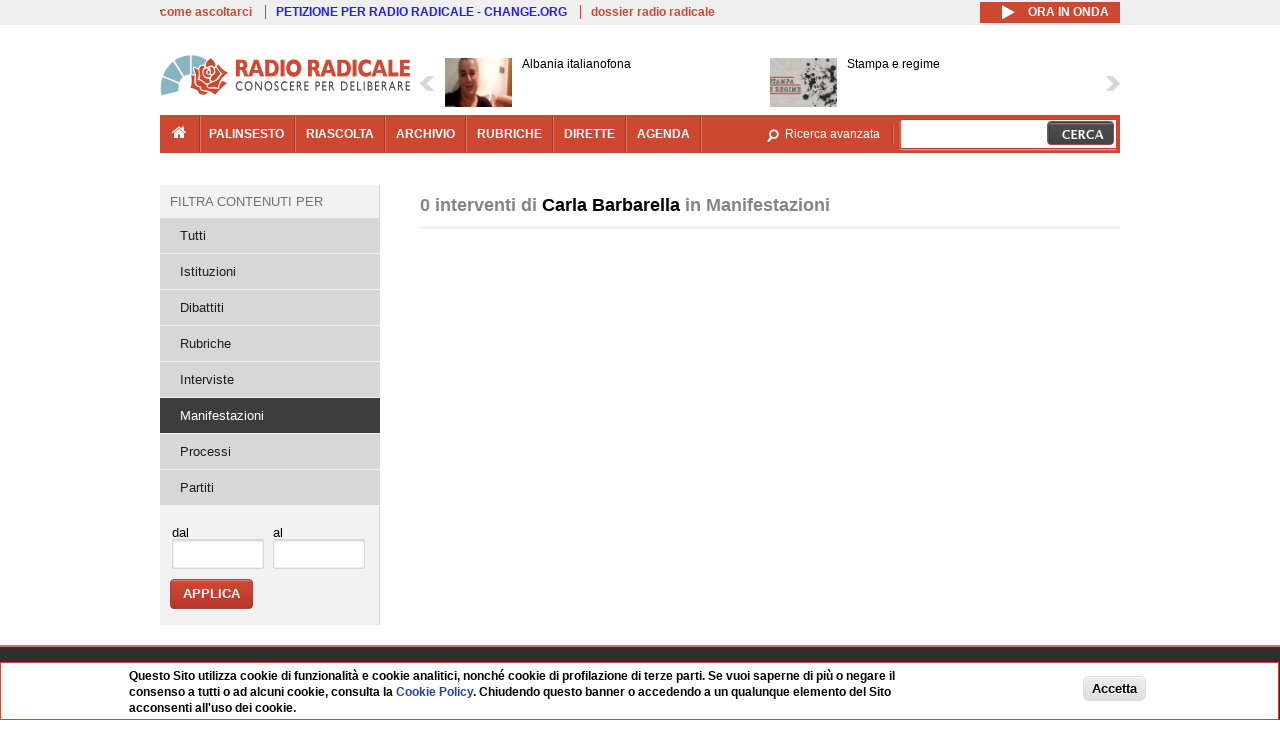

--- FILE ---
content_type: text/html; charset=utf-8
request_url: https://www.radioradicale.it/soggetti/3765/carla-barbarella?field_registrazione_raggruppamenti_radio=5
body_size: 15945
content:
<!DOCTYPE html>
  <html class="no-js" lang="it" dir="ltr" prefix="content: http://purl.org/rss/1.0/modules/content/ dc: http://purl.org/dc/terms/ foaf: http://xmlns.com/foaf/0.1/ rdfs: http://www.w3.org/2000/01/rdf-schema# sioc: http://rdfs.org/sioc/ns# sioct: http://rdfs.org/sioc/types# skos: http://www.w3.org/2004/02/skos/core# xsd: http://www.w3.org/2001/XMLSchema#">
<head>
  <title>Interventi di Carla Barbarella in Manifestazioni | Radio Radicale</title>
  <meta charset="utf-8" />
<link rel="shortcut icon" href="https://www.radioradicale.it/sites/www.radioradicale.it/files/favicon_0.ico" type="image/vnd.microsoft.icon" />
<link rel="profile" href="http://www.w3.org/1999/xhtml/vocab" />
<meta name="description" content="Radio Radicale è un&#039;emittente storica che trasmette e pubblica online ogni giorno il Parlamento e i principali eventi di attualità politica e istituzionale" />
<meta name="keywords" content="radio radicale, parlamento, politica, processi, istituzioni" />
<link rel="image_src" href="https://www.radioradicale.it/sites/all/themes/radioradicale_2014/images/default-audio-544.png" />
<link rel="canonical" href="https://www.radioradicale.it/soggetti/3765/carla-barbarella" />
<link rel="shortlink" href="https://www.radioradicale.it/soggetti/3765/carla-barbarella?field_registrazione_raggruppamenti_radio=5" />
<meta property="fb:app_id" content="1473848402899654" />
<meta property="og:site_name" content="Radio Radicale" />
<meta property="og:type" content="article" />
<meta property="og:url" content="https://www.radioradicale.it/soggetti/3765/carla-barbarella" />
<meta property="og:title" content="Interventi di Carla Barbarella in Manifestazioni" />
<meta property="og:description" content="Radio Radicale è un&#039;emittente storica che trasmette e pubblica online ogni giorno il Parlamento e i principali eventi di attualità politica e istituzionale" />
<meta property="og:image" content="https://www.radioradicale.it/sites/all/themes/radioradicale_2014/images/default-audio-544.png" />
<meta name="twitter:site" content="@radioradicale" />
<meta name="twitter:image" content="https://www.radioradicale.it/sites/all/themes/radioradicale_2014/images/default-audio-544.png" />
<meta name="dcterms.title" content="Interventi di Carla Barbarella in Manifestazioni" />
<meta name="dcterms.type" content="Text" />
<meta name="dcterms.format" content="text/html" />
<meta name="dcterms.language" content="it" />
  <link type="text/css" rel="stylesheet" href="https://www.radioradicale.it/sites/www.radioradicale.it/files/css/css_ygHU00cuv20ccA59rQ6THPz9UgQTHSV-efJp--9ewRs.css" media="all" />
<link type="text/css" rel="stylesheet" href="https://www.radioradicale.it/sites/www.radioradicale.it/files/css/css_DbzHelQupp1fNKhFZQvlU49hE5kNtfu_4qa75NP9Tl8.css" media="all" />
<link type="text/css" rel="stylesheet" href="//cdn.jsdelivr.net/qtip2/2.2.0/jquery.qtip.min.css" media="all" />
<link type="text/css" rel="stylesheet" href="https://www.radioradicale.it/sites/www.radioradicale.it/files/css/css_3yt-b0M1HNJsvKsXwYjh5TEtX2lJGAvJvtmVAfORYZs.css" media="all" />
<link type="text/css" rel="stylesheet" href="https://www.radioradicale.it/sites/all/modules/custom/barra_rossa/css/barra_rossa.css?t05fkf" media="all" />
<link type="text/css" rel="stylesheet" href="https://www.radioradicale.it/sites/www.radioradicale.it/files/css/css_YrDhRAT5inZhcTZDSUu7sdxSi_jxKFGpuWl-liKK_w4.css" media="all" />
<link type="text/css" rel="stylesheet" href="https://www.radioradicale.it/sites/www.radioradicale.it/files/css/css_EtIHDO0mkLl75AHbOi_xEe-NDwdD3XGYjJO3nS7ovak.css" media="all" />
<link type="text/css" rel="stylesheet" href="https://www.radioradicale.it/sites/www.radioradicale.it/files/css/css_nlLmd9-rOMpQUXZeL0DlJWgitFLNJAscV2dW4ZyzbiA.css" media="all" />
<link type="text/css" rel="stylesheet" href="//maxcdn.bootstrapcdn.com/font-awesome/4.4.0/css/font-awesome.min.css" media="all" />
  <script src="https://www.radioradicale.it/sites/all/libraries/modernizr/modernizr.min.js?t05fkf"></script>
<script src="//ajax.googleapis.com/ajax/libs/jquery/2.2.4/jquery.min.js"></script>
<script>window.jQuery || document.write("<script src='/sites/all/modules/contrib/jquery_update/replace/jquery/2.2/jquery.min.js'>\x3C/script>")</script>
<script src="https://www.radioradicale.it/sites/www.radioradicale.it/files/js/js_9sGTPBGcOGZjLiSLGrYEnuUf8VdvLmL_DEZNNNbnHXk.js"></script>
<script src="//ajax.googleapis.com/ajax/libs/jqueryui/1.10.2/jquery-ui.min.js"></script>
<script>window.jQuery.ui || document.write("<script src='/sites/all/modules/contrib/jquery_update/replace/ui/ui/minified/jquery-ui.min.js'>\x3C/script>")</script>
<script src="https://www.radioradicale.it/sites/www.radioradicale.it/files/js/js_sVYwbxur21l_Y9SQJt-i5V1gAYz5xHb5kgf3Z-ZBlxg.js"></script>
<script src="https://www.radioradicale.it/sites/www.radioradicale.it/files/js/js_gHk2gWJ_Qw_jU2qRiUmSl7d8oly1Cx7lQFrqcp3RXcI.js"></script>
<script src="https://www.radioradicale.it/sites/www.radioradicale.it/files/js/js_3W-0Z_ZhpQNSPDdIFbHxpgTpcFQUiPcgjtcDClycfDw.js"></script>
<script src="//cdn.jsdelivr.net/qtip2/2.2.0/jquery.qtip.min.js"></script>
<script src="https://www.radioradicale.it/sites/www.radioradicale.it/files/js/js_8H5aTomaUI1hLlhOzzYb3u_FFuIekatblMoZTKFi1xc.js"></script>
<script src="https://www.radioradicale.it/sites/all/modules/custom/barra_rossa/js/barra_rossa.js?t05fkf"></script>
<script src="https://www.radioradicale.it/sites/www.radioradicale.it/files/js/js_E1Mq1QpZSEgkqLPy183JbfCPaSl-ahgndWT5biALT6k.js"></script>
<script src="https://www.googletagmanager.com/gtag/js?id=G-WR1BT67YHY"></script>
<script>window.dataLayer = window.dataLayer || [];function gtag(){dataLayer.push(arguments)};gtag("js", new Date());gtag("set", "developer_id.dMDhkMT", true);gtag("config", "G-WR1BT67YHY", {"groups":"default","anonymize_ip":true,"link_attribution":true,"allow_ad_personalization_signals":false});</script>
<script src="https://www.radioradicale.it/sites/www.radioradicale.it/files/js/js_H1MyoUHLBDhL72wPUc6hEYWpvFcwfLX60LYrZFv9ETk.js"></script>
<script src="https://www.radioradicale.it/sites/www.radioradicale.it/files/js/js_COJ4tL4A5ENB8QFL2MCoxaWpgMQgDOh8knjGIKIdmOI.js"></script>
<script>jQuery.extend(Drupal.settings, {"basePath":"\/","pathPrefix":"","setHasJsCookie":0,"instances":"{\u0022default\u0022:{\u0022content\u0022:{\u0022text\u0022:\u0022\u0022},\u0022style\u0022:{\u0022tip\u0022:false,\u0022classes\u0022:\u0022\u0022},\u0022position\u0022:{\u0022at\u0022:\u0022bottom right\u0022,\u0022adjust\u0022:{\u0022method\u0022:\u0022\u0022},\u0022my\u0022:\u0022top left\u0022,\u0022viewport\u0022:false},\u0022show\u0022:{\u0022event\u0022:\u0022mouseenter \u0022},\u0022hide\u0022:{\u0022event\u0022:\u0022mouseleave \u0022}},\u0022inizia_tempo_share\u0022:{\u0022content\u0022:{\u0022text\u0022:\u0022\u0022},\u0022style\u0022:{\u0022tip\u0022:false,\u0022classes\u0022:\u0022qtip-dark qtip-shadow\u0022},\u0022position\u0022:{\u0022at\u0022:\u0022bottom right\u0022,\u0022adjust\u0022:{\u0022method\u0022:\u0022\u0022},\u0022my\u0022:\u0022top left\u0022,\u0022viewport\u0022:false},\u0022show\u0022:{\u0022event\u0022:\u0022mouseenter \u0022},\u0022hide\u0022:{\u0022event\u0022:\u0022mouseleave \u0022}}}","qtipDebug":"{\u0022leaveElement\u0022:1}","better_exposed_filters":{"datepicker":false,"slider":false,"settings":[],"autosubmit":false,"views":{"interventi_per_soggetto":{"displays":{"solr_list":{"filters":{"field_registrazione_raggruppamenti_radio":{"required":false},"field_data_1":{"required":false},"field_data_2":{"required":false}}}}},"news_contenuti_aggiunti":{"displays":{"inizio":{"filters":[]}}},"news_e_interviste":{"displays":{"rullo":{"filters":[]}}},"chi_siamo":{"displays":{"block":{"filters":[]}}}}},"jquery":{"ui":{"datepicker":{"isRTL":false,"firstDay":"1"}}},"datePopup":{"date_views_exposed_filter-126400fe46ad2eb370a7789ef4bb7658-datepicker-popup-0":{"func":"datepicker","settings":{"maxDate":0,"changeMonth":true,"changeYear":true,"autoPopUp":"focus","closeAtTop":false,"speed":"immediate","firstDay":1,"dateFormat":"dd\/mm\/yy","yearRange":"-86:+1","fromTo":false,"defaultDate":"0y"}},"date_views_exposed_filter-ba49a0501effcb22f489635222e20924-datepicker-popup-0":{"func":"datepicker","settings":{"maxDate":0,"changeMonth":true,"changeYear":true,"autoPopUp":"focus","closeAtTop":false,"speed":"immediate","firstDay":1,"dateFormat":"dd\/mm\/yy","yearRange":"-86:+1","fromTo":false,"defaultDate":"0y"}},"date_views_exposed_filter-126400fe46ad2eb370a7789ef4bb7658-datepicker-popup-1":{"func":"datepicker","settings":{"maxDate":0,"changeMonth":true,"changeYear":true,"autoPopUp":"focus","closeAtTop":false,"speed":"immediate","firstDay":1,"dateFormat":"dd\/mm\/yy","yearRange":"-86:+1","fromTo":false,"defaultDate":"0y"}},"date_views_exposed_filter-ba49a0501effcb22f489635222e20924-datepicker-popup-1":{"func":"datepicker","settings":{"maxDate":0,"changeMonth":true,"changeYear":true,"autoPopUp":"focus","closeAtTop":false,"speed":"immediate","firstDay":1,"dateFormat":"dd\/mm\/yy","yearRange":"-86:+1","fromTo":false,"defaultDate":"0y"}},"date_views_exposed_filter-126400fe46ad2eb370a7789ef4bb7658-datepicker-popup-2":{"func":"datepicker","settings":{"maxDate":0,"changeMonth":true,"changeYear":true,"autoPopUp":"focus","closeAtTop":false,"speed":"immediate","firstDay":1,"dateFormat":"dd\/mm\/yy","yearRange":"-86:+1","fromTo":false,"defaultDate":"0y"}},"date_views_exposed_filter-ba49a0501effcb22f489635222e20924-datepicker-popup-2":{"func":"datepicker","settings":{"maxDate":0,"changeMonth":true,"changeYear":true,"autoPopUp":"focus","closeAtTop":false,"speed":"immediate","firstDay":1,"dateFormat":"dd\/mm\/yy","yearRange":"-86:+1","fromTo":false,"defaultDate":"0y"}}},"viewsSlideshow":{"news_e_interviste-rullo_1":{"methods":{"goToSlide":["viewsSlideshowPager","viewsSlideshowSlideCounter","viewsSlideshowCycle"],"nextSlide":["viewsSlideshowPager","viewsSlideshowSlideCounter","viewsSlideshowCycle"],"pause":["viewsSlideshowControls","viewsSlideshowCycle"],"play":["viewsSlideshowControls","viewsSlideshowCycle"],"previousSlide":["viewsSlideshowPager","viewsSlideshowSlideCounter","viewsSlideshowCycle"],"transitionBegin":["viewsSlideshowPager","viewsSlideshowSlideCounter"],"transitionEnd":[]},"paused":0}},"viewsSlideshowControls":{"news_e_interviste-rullo_1":{"top":{"type":"vsccControls"}}},"viewsSlideshowCycle":{"#views_slideshow_cycle_main_news_e_interviste-rullo_1":{"num_divs":29,"id_prefix":"#views_slideshow_cycle_main_","div_prefix":"#views_slideshow_cycle_div_","vss_id":"news_e_interviste-rullo_1","effect":"scrollHorz","transition_advanced":1,"timeout":7000,"speed":850,"delay":4000,"sync":1,"random":0,"pause":1,"pause_on_click":0,"play_on_hover":0,"action_advanced":1,"start_paused":0,"remember_slide":0,"remember_slide_days":1,"pause_in_middle":0,"pause_when_hidden":0,"pause_when_hidden_type":"full","amount_allowed_visible":"","nowrap":0,"pause_after_slideshow":0,"fixed_height":1,"items_per_slide":2,"wait_for_image_load":1,"wait_for_image_load_timeout":3000,"cleartype":0,"cleartypenobg":0,"advanced_options":"{}","advanced_options_choices":0,"advanced_options_entry":""}},"urlIsAjaxTrusted":{"\/soggetti\/3765\/carla-barbarella":true},"eu_cookie_compliance":{"cookie_policy_version":"1.0.0","popup_enabled":1,"popup_agreed_enabled":0,"popup_hide_agreed":0,"popup_clicking_confirmation":0,"popup_scrolling_confirmation":0,"popup_html_info":"\u003Cdiv class=\u0022eu-cookie-compliance-banner eu-cookie-compliance-banner-info eu-cookie-compliance-banner--default\u0022\u003E\n  \u003Cdiv class=\u0022popup-content info\u0022\u003E\n        \u003Cdiv id=\u0022popup-text\u0022\u003E\n      \u003Cp\u003EQuesto Sito utilizza cookie di funzionalit\u00e0 e cookie analitici, nonch\u00e9 cookie di profilazione di terze parti. Se vuoi saperne di pi\u00f9 o negare il consenso a tutti o ad alcuni cookie, consulta la\u00a0\u003Ca class=\u0022cookie-link\u0022 href=\u0022\/pagine\/cookie-policy\u0022\u003ECookie Policy\u003C\/a\u003E. Chiudendo questo banner o accedendo a un qualunque elemento del Sito acconsenti all\u0027uso dei cookie.\u003C\/p\u003E              \u003Cbutton type=\u0022button\u0022 class=\u0022find-more-button eu-cookie-compliance-more-button\u0022\u003EInformazioni\u003C\/button\u003E\n          \u003C\/div\u003E\n    \n    \u003Cdiv id=\u0022popup-buttons\u0022 class=\u0022\u0022\u003E\n            \u003Cbutton type=\u0022button\u0022 class=\u0022agree-button eu-cookie-compliance-default-button\u0022\u003EAccetta\u003C\/button\u003E\n          \u003C\/div\u003E\n  \u003C\/div\u003E\n\u003C\/div\u003E","use_mobile_message":false,"mobile_popup_html_info":"\u003Cdiv class=\u0022eu-cookie-compliance-banner eu-cookie-compliance-banner-info eu-cookie-compliance-banner--default\u0022\u003E\n  \u003Cdiv class=\u0022popup-content info\u0022\u003E\n        \u003Cdiv id=\u0022popup-text\u0022\u003E\n                    \u003Cbutton type=\u0022button\u0022 class=\u0022find-more-button eu-cookie-compliance-more-button\u0022\u003EInformazioni\u003C\/button\u003E\n          \u003C\/div\u003E\n    \n    \u003Cdiv id=\u0022popup-buttons\u0022 class=\u0022\u0022\u003E\n            \u003Cbutton type=\u0022button\u0022 class=\u0022agree-button eu-cookie-compliance-default-button\u0022\u003EAccetta\u003C\/button\u003E\n          \u003C\/div\u003E\n  \u003C\/div\u003E\n\u003C\/div\u003E\n","mobile_breakpoint":"768","popup_html_agreed":"\u003Cdiv\u003E\n  \u003Cdiv class=\u0022popup-content agreed\u0022\u003E\n    \u003Cdiv id=\u0022popup-text\u0022\u003E\n      \u003Cp\u003EGrazie!\u003C\/p\u003E    \u003C\/div\u003E\n    \u003Cdiv id=\u0022popup-buttons\u0022\u003E\n      \u003Cbutton type=\u0022button\u0022 class=\u0022hide-popup-button eu-cookie-compliance-hide-button\u0022\u003ENascondi\u003C\/button\u003E\n              \u003Cbutton type=\u0022button\u0022 class=\u0022find-more-button eu-cookie-compliance-more-button-thank-you\u0022 \u003EInformati\u003C\/button\u003E\n          \u003C\/div\u003E\n  \u003C\/div\u003E\n\u003C\/div\u003E","popup_use_bare_css":false,"popup_height":"auto","popup_width":"99%","popup_delay":1000,"popup_link":"\/pagine\/cookie-policy","popup_link_new_window":0,"popup_position":null,"fixed_top_position":false,"popup_language":"it","store_consent":false,"better_support_for_screen_readers":0,"reload_page":0,"domain":"","domain_all_sites":null,"popup_eu_only_js":0,"cookie_lifetime":"100","cookie_session":false,"disagree_do_not_show_popup":0,"method":"default","allowed_cookies":"","withdraw_markup":"\u003Cbutton type=\u0022button\u0022 class=\u0022eu-cookie-withdraw-tab\u0022\u003EPrivacy settings\u003C\/button\u003E\n\u003Cdiv class=\u0022eu-cookie-withdraw-banner\u0022\u003E\n  \u003Cdiv class=\u0022popup-content info\u0022\u003E\n    \u003Cdiv id=\u0022popup-text\u0022\u003E\n      \u003Ch2\u003EWe use cookies on this site to enhance your user experience\u003C\/h2\u003E\u003Cp\u003EYou have given your consent for us to set cookies.\u003C\/p\u003E    \u003C\/div\u003E\n    \u003Cdiv id=\u0022popup-buttons\u0022\u003E\n      \u003Cbutton type=\u0022button\u0022 class=\u0022eu-cookie-withdraw-button\u0022\u003EWithdraw consent\u003C\/button\u003E\n    \u003C\/div\u003E\n  \u003C\/div\u003E\n\u003C\/div\u003E\n","withdraw_enabled":false,"withdraw_button_on_info_popup":false,"cookie_categories":[],"cookie_categories_details":[],"enable_save_preferences_button":true,"cookie_name":"","cookie_value_disagreed":"0","cookie_value_agreed_show_thank_you":"1","cookie_value_agreed":"2","containing_element":"body","automatic_cookies_removal":true,"close_button_action":"close_banner"},"googleanalytics":{"account":["G-WR1BT67YHY"],"trackOutbound":1,"trackMailto":1,"trackDownload":1,"trackDownloadExtensions":"7z|aac|arc|arj|asf|asx|avi|bin|csv|doc(x|m)?|dot(x|m)?|exe|flv|gif|gz|gzip|hqx|jar|jpe?g|js|mp(2|3|4|e?g)|mov(ie)?|msi|msp|pdf|phps|png|ppt(x|m)?|pot(x|m)?|pps(x|m)?|ppam|sld(x|m)?|thmx|qtm?|ra(m|r)?|sea|sit|tar|tgz|torrent|txt|wav|wma|wmv|wpd|xls(x|m|b)?|xlt(x|m)|xlam|xml|z|zip"},"RR":{"fb_app_id":"1473848402899654"},"live_audio_url":"https:\/\/live.radioradicale.it\/live.mp3","RRplayer":{"div_id":"playersito"},"fp":{"key":"$853677451452964","analytics":"G-WR1BT67YHY"}});</script>
</head>
<body class="html not-front not-logged-in page-soggetti page-soggetti- page-soggetti-3765 page-soggetti-carla-barbarella pagina context-elenco section-soggetti">
  <a href="#main-content" class="element-invisible element-focusable">Salta al contenuto principale</a>
    <div class='l-leaderboard'>
      </div>
<div class='l-topbar'>
    <div class="l-region l-region--topbar">
    <div id="block-views-link-altri-siti-block" class="block block--views block--views-link-altri-siti-block block-first block-1">
  <div class="block__content">
                <div class="view view-link-altri-siti view-id-link_altri_siti view-display-id-block view-dom-id-a4474745f1090034a832c7ed95eacd2b">
        
  
  
      <div class="view-content">
      <div class="item-list"><ul>  <li>  
          <a href="https://www.radioradicale.it/pagine/come-ascoltarci">come ascoltarci</a>  </li>
  <li>  
          <a href="http://chng.it/5nJ6GQ8Rnd" target="_blank" class="link-blu">PETIZIONE PER RADIO RADICALE - CHANGE.ORG</a>  </li>
  <li>  
          <a href="https://www.radioradicale.it/pagine/storia">dossier radio radicale</a>  </li>
</ul></div>    </div>
  
  
  
  
  
  
</div>  </div>
</div>
<div id="block-rrblocks-bottone-player-audio-live" class="block block--rrblocks block--rrblocks-bottone-player-audio-live block-first block-1">
  <div class="block__content">
                <div class="playermp3"><div id="btn-live-player"></div></div><div id="player_control" class="btn-live"><i id="playmp3" class="fa fa-play fa-lg"></i> <i id="buffermp3" class="fa fa-spinner fa-pulse fa-lg"></i> <i id="pausemp3" class="fa fa-pause fa-lg"></i> <span>ora in onda</span></div>  </div>
</div>
  </div>
</div>
<div class="l-page has-one-sidebar has-sidebar-first">
  <header class="l-header" role="banner">
    <div class="l-branding">
              <a href="/" title="Home" rel="home" class="site-logo"><img src="https://www.radioradicale.it/sites/www.radioradicale.it/files/testata-radio-radicale-500-tiny.png" alt="Home" typeof="foaf:Image" /></a>
      
      
          </div>
      <div class="l-region l-region--navigation">
    <div id="block-views-news-e-interviste-rullo" class="block block--views block--views-news-e-interviste-rullo block-first block-1 block-last">
  <div class="block__content">
                <script src="https://www.radioradicale.it/sites/all/modules/contrib/vscc/js/vscc.js?t05fkf"></script>
<style>
  .vscc-disabled {display: none;}
  .banner {float:right !important;margin-right:0 !important;}
  #block-views-news-e-interviste-rullo .vscc-controls img {height:auto;}
  .view-news-e-interviste {position:relative;padding:0 25px 0 25px;}
  .view-news-e-interviste .vscc_controls_next {position:absolute;top:18px;right:0;}
  #block-views-news-e-interviste-rullo .vscc_controls_next img {margin-right:0;}
  .view-news-e-interviste .vscc_controls_previous {position:absolute;top:18px;left:0;}
  #block-views-news-e-interviste-rullo .views-slideshow-cycle-main-frame-row-item {width:320px;}
  #block-views-news-e-interviste-rullo .views-slideshow-cycle-main-frame-row-item.views-row-even {margin-right:0}
  #block-views-news-e-interviste-rullo .views-slideshow-cycle-main-frame-row-item.views-row-0 {margin-right:0;width:325px}
  #block-views-news-e-interviste-rullo .field--name-field-img-sommario img {margin-right:0;}
</style>

<div class="view view-news-e-interviste view-id-news_e_interviste view-display-id-rullo view-dom-id-52a3ee1497310da03b9bd03e0afb3c1f">
        
  
  
      <div class="view-content">
      
  <div class="skin-default">
          <div class="views-slideshow-controls-top clearfix">
        
<div id="vscc_controls_news_e_interviste-rullo_1" class="vscc-controls vscc_controls">
      <span id="vscc_controls_previous_news_e_interviste-rullo_1" class="vscc_controls_previous"><a href="#!slide"><img typeof="foaf:Image" src="https://www.radioradicale.it/sites/all/themes/radioradicale_2014/images/news_arrows/sx.png" alt="previous" title="previous" /></a></span>  
  
      <span id="vscc_controls_next_news_e_interviste-rullo_1" class="vscc_controls_next"><a href="#!slide"><img typeof="foaf:Image" src="https://www.radioradicale.it/sites/all/themes/radioradicale_2014/images/news_arrows/dx.png" alt="next" title="next" /></a></span>  </div>
      </div>
    
    <div id="views_slideshow_cycle_main_news_e_interviste-rullo_1" class="views_slideshow_cycle_main views_slideshow_main"><div id="views_slideshow_cycle_teaser_section_news_e_interviste-rullo_1" class="views-slideshow-cycle-main-frame views_slideshow_cycle_teaser_section">
  <div id="views_slideshow_cycle_div_news_e_interviste-rullo_1_0" class="views-slideshow-cycle-main-frame-row views_slideshow_cycle_slide views_slideshow_slide views-row-1 views-row-first views-row-odd" >
  <div class="views-slideshow-cycle-main-frame-row-item views-row views-row-0 views-row-odd views-row-first">
  <a href="/scheda/779725/albania-italianofona" title="Albania italianofona">
  <img typeof="foaf:Image" src="https://www.radioradicale.it/photo140/0/1/7/4/4/01744051.jpg" width="140" height="105" alt="" /></a>
<a href="/scheda/779725/albania-italianofona" title="Albania italianofona">
	<div class="field field--name-field-titolo field--type-text-long field--label-hidden"><div class="field__items"><div class="field__item even">Albania italianofona</div></div></div></a>
</div>
<div class="views-slideshow-cycle-main-frame-row-item views-row views-row-1 views-row-even views-row-first">
  <a href="/scheda/779719/stampa-e-regime" title="Stampa e regime">
  <div class="field field--name-field-immagine-locale field--type-image field--label-hidden"><div class="field__items"><div class="field__item even"><img typeof="foaf:Image" src="https://www.radioradicale.it/sites/www.radioradicale.it/files/styles/rrfoto_140/public/immagini_locali/rubriche/2018/02/02/copertina-stampa-e-regime-new-locale_0.png?itok=TAmmJn-P" alt="" /></div></div></div></a>
<a href="/scheda/779719/stampa-e-regime" title="Stampa e regime">
	<div class="field field--name-field-titolo field--type-text-long field--label-hidden"><div class="field__items"><div class="field__item even">Stampa e regime</div></div></div></a>
</div>
</div>
<div id="views_slideshow_cycle_div_news_e_interviste-rullo_1_1" class="views-slideshow-cycle-main-frame-row views_slideshow_cycle_slide views_slideshow_slide views-row-2 views_slideshow_cycle_hidden views-row-even" >
  <div class="views-slideshow-cycle-main-frame-row-item views-row views-row-0 views-row-odd views-row-last">
  <a href="/scheda/779696/diario-di-iniziativa-radicale" title="Diario di iniziativa radicale">
  <div class="field field--name-field-immagine-locale field--type-image field--label-hidden"><div class="field__items"><div class="field__item even"><img typeof="foaf:Image" src="https://www.radioradicale.it/sites/www.radioradicale.it/files/styles/rrfoto_140/public/immagini_locali/rubriche/2019/01/23/copertina-diario-di-iniziativa-radicale-locale.jpg?itok=_HXzPvU2" alt="" /></div></div></div></a>
<a href="/scheda/779696/diario-di-iniziativa-radicale" title="Diario di iniziativa radicale">
	<div class="field field--name-field-titolo field--type-text-long field--label-hidden"><div class="field__items"><div class="field__item even">Diario di iniziativa radicale</div></div></div></a>
</div>
<div class="views-slideshow-cycle-main-frame-row-item views-row views-row-1 views-row-even views-row-last">
  <a href="/scheda/779695/spazio-transnazionale" title="Spazio Transnazionale">
  <div class="field field--name-field-immagine-locale field--type-image field--label-hidden"><div class="field__items"><div class="field__item even"><img typeof="foaf:Image" src="https://www.radioradicale.it/sites/www.radioradicale.it/files/styles/rrfoto_140/public/immagini_locali/rubriche/2024/09/05/copertina_spazio_transnazionale_nuova_locale.jpg?itok=Aj9sUp5U" alt="" /></div></div></div></a>
<a href="/scheda/779695/spazio-transnazionale" title="Spazio Transnazionale">
	<div class="field field--name-field-titolo field--type-text-long field--label-hidden"><div class="field__items"><div class="field__item even">Spazio Transnazionale</div></div></div></a>
</div>
</div>
<div id="views_slideshow_cycle_div_news_e_interviste-rullo_1_2" class="views-slideshow-cycle-main-frame-row views_slideshow_cycle_slide views_slideshow_slide views-row-3 views_slideshow_cycle_hidden views-row-odd" >
  <div class="views-slideshow-cycle-main-frame-row-item views-row views-row-0 views-row-odd">
  <a href="/scheda/779626/rassegna-di-geopolitica-trump-e-la-groenlandia-le-reazioni-politiche-in-europa" title="Rassegna di Geopolitica. Trump e  la Groenlandia - le reazioni  politiche in Europa">
  <div class="field field--name-field-immagine-locale field--type-image field--label-hidden"><div class="field__items"><div class="field__item even"><img typeof="foaf:Image" src="https://www.radioradicale.it/sites/www.radioradicale.it/files/styles/rrfoto_140/public/immagini_locali/rubriche/2015/02/20/rassegna_di_geopolitica_img.png?itok=DCfwff2r" alt="" /></div></div></div></a>
<a href="/scheda/779626/rassegna-di-geopolitica-trump-e-la-groenlandia-le-reazioni-politiche-in-europa" title="Rassegna di Geopolitica. Trump e  la Groenlandia - le reazioni  politiche in Europa">
	<div class="field field--name-field-titolo field--type-text-long field--label-hidden"><div class="field__items"><div class="field__item even">Rassegna di Geopolitica. Trump e  la Groenlandia - le reazioni  politiche in Europa</div></div></div></a>
</div>
<div class="views-slideshow-cycle-main-frame-row-item views-row views-row-1 views-row-even">
  <a href="/scheda/779720/rassegna-stampa-estera" title="Rassegna stampa estera">
  <div class="field field--name-field-immagine-locale field--type-image field--label-hidden"><div class="field__items"><div class="field__item even"><img typeof="foaf:Image" src="https://www.radioradicale.it/sites/www.radioradicale.it/files/styles/rrfoto_140/public/immagini_locali/rubriche/2019/01/23/copertina-rassegna-stampa-estera-locale.jpg?itok=Wc1luJlN" alt="" /></div></div></div></a>
<a href="/scheda/779720/rassegna-stampa-estera" title="Rassegna stampa estera">
	<div class="field field--name-field-titolo field--type-text-long field--label-hidden"><div class="field__items"><div class="field__item even">Rassegna stampa estera</div></div></div></a>
</div>
</div>
<div id="views_slideshow_cycle_div_news_e_interviste-rullo_1_3" class="views-slideshow-cycle-main-frame-row views_slideshow_cycle_slide views_slideshow_slide views-row-4 views_slideshow_cycle_hidden views-row-even" >
  <div class="views-slideshow-cycle-main-frame-row-item views-row views-row-0 views-row-odd">
  <a href="/scheda/779648/fuor-di-pagina-la-rassegna-stampa-di-certi-diritti" title="Fuor di pagina - la rassegna stampa di Certi Diritti">
  <div class="field field--name-field-immagine-locale field--type-image field--label-hidden"><div class="field__items"><div class="field__item even"><img typeof="foaf:Image" src="https://www.radioradicale.it/sites/www.radioradicale.it/files/styles/rrfoto_140/public/immagini_locali/rubriche/2019/02/13/copertina-fuor-di-pagina-locale.jpg?itok=sHb7IsHb" alt="" /></div></div></div></a>
<a href="/scheda/779648/fuor-di-pagina-la-rassegna-stampa-di-certi-diritti" title="Fuor di pagina - la rassegna stampa di Certi Diritti">
	<div class="field field--name-field-titolo field--type-text-long field--label-hidden"><div class="field__items"><div class="field__item even">Fuor di pagina - la rassegna stampa di Certi Diritti</div></div></div></a>
</div>
<div class="views-slideshow-cycle-main-frame-row-item views-row views-row-1 views-row-even">
  <a href="/scheda/779619/focus-europa-parlamento-europeo-la-plenaria-del-parlamento-europeo-e-il-prossimo" title="Focus Europa - Parlamento europeo - La plenaria del Parlamento europeo e il prossimo Consiglio europeo su tensioni geopolitiche e rapporti con gli Usa di Trump">
  <div class="field field--name-field-immagine-locale field--type-image field--label-hidden"><div class="field__items"><div class="field__item even"><img typeof="foaf:Image" src="https://www.radioradicale.it/sites/www.radioradicale.it/files/styles/rrfoto_140/public/immagini_locali/rubriche/2018/04/24/copertina_focus_europa_small_new.png?itok=0NIC1BZy" alt="" /></div></div></div></a>
<a href="/scheda/779619/focus-europa-parlamento-europeo-la-plenaria-del-parlamento-europeo-e-il-prossimo" title="Focus Europa - Parlamento europeo - La plenaria del Parlamento europeo e il prossimo Consiglio europeo su tensioni geopolitiche e rapporti con gli Usa di Trump">
	<div class="field field--name-field-titolo field--type-text-long field--label-hidden"><div class="field__items"><div class="field__item even">Focus Europa - Parlamento europeo - La plenaria del Parlamento europeo e il prossimo Consiglio europeo su tensioni geopolitiche e rapporti con gli Usa di Trump</div></div></div></a>
</div>
</div>
<div id="views_slideshow_cycle_div_news_e_interviste-rullo_1_4" class="views-slideshow-cycle-main-frame-row views_slideshow_cycle_slide views_slideshow_slide views-row-5 views_slideshow_cycle_hidden views-row-odd" >
  <div class="views-slideshow-cycle-main-frame-row-item views-row views-row-0 views-row-odd">
  <a href="/scheda/779618/neureka-il-fattore-trump-su-nato-e-vertice-di-davos" title="Neureka - Il Fattore Trump su Nato e vertice di Davos">
  <div class="field field--name-field-immagine-locale field--type-image field--label-hidden"><div class="field__items"><div class="field__item even"><img typeof="foaf:Image" src="https://www.radioradicale.it/sites/www.radioradicale.it/files/styles/rrfoto_140/public/immagini_locali/rubriche/2018/04/24/copertina_neureka_small_new.png?itok=Di4pnD7p" alt="" /></div></div></div></a>
<a href="/scheda/779618/neureka-il-fattore-trump-su-nato-e-vertice-di-davos" title="Neureka - Il Fattore Trump su Nato e vertice di Davos">
	<div class="field field--name-field-titolo field--type-text-long field--label-hidden"><div class="field__items"><div class="field__item even">Neureka - Il Fattore Trump su Nato e vertice di Davos</div></div></div></a>
</div>
<div class="views-slideshow-cycle-main-frame-row-item views-row views-row-1 views-row-even">
  <a href="/scheda/779606/partito-radicale-trasmissione-autogestita" title="Partito Radicale: trasmissione autogestita">
  <div class="field field--name-field-immagine-locale field--type-image field--label-hidden"><div class="field__items"><div class="field__item even"><img typeof="foaf:Image" src="https://www.radioradicale.it/sites/www.radioradicale.it/files/styles/rrfoto_140/public/immagini_locali/rubriche/2019/03/05/copertina-partito-radicale-trasmissione-autogestita-locale.jpg?itok=dzZknFVO" alt="" /></div></div></div></a>
<a href="/scheda/779606/partito-radicale-trasmissione-autogestita" title="Partito Radicale: trasmissione autogestita">
	<div class="field field--name-field-titolo field--type-text-long field--label-hidden"><div class="field__items"><div class="field__item even">Partito Radicale: trasmissione autogestita</div></div></div></a>
</div>
</div>
<div id="views_slideshow_cycle_div_news_e_interviste-rullo_1_5" class="views-slideshow-cycle-main-frame-row views_slideshow_cycle_slide views_slideshow_slide views-row-6 views_slideshow_cycle_hidden views-row-even" >
  <div class="views-slideshow-cycle-main-frame-row-item views-row views-row-0 views-row-odd">
  <a href="/scheda/779678/radio-carcere" title="Radio carcere">
  <div class="field field--name-field-immagine-locale field--type-image field--label-hidden"><div class="field__items"><div class="field__item even"><img typeof="foaf:Image" src="https://www.radioradicale.it/sites/www.radioradicale.it/files/styles/rrfoto_140/public/immagini_locali/rubriche/2018/02/02/copertina-radiocarcere-new-locale.png?itok=IBohLCXK" alt="" /></div></div></div></a>
<a href="/scheda/779678/radio-carcere" title="Radio carcere">
	<div class="field field--name-field-titolo field--type-text-long field--label-hidden"><div class="field__items"><div class="field__item even">Radio carcere</div></div></div></a>
</div>
<div class="views-slideshow-cycle-main-frame-row-item views-row views-row-1 views-row-even">
  <a href="/scheda/779645/focus-europa-commissione-europea-il-mercosur-le-parole-di-von-der-leyen-da-davos" title="Focus Europa - Commissione europea - Il Mercosur, le parole di Von der Leyen da Davos">
  <div class="field field--name-field-immagine-locale field--type-image field--label-hidden"><div class="field__items"><div class="field__item even"><img typeof="foaf:Image" src="https://www.radioradicale.it/sites/www.radioradicale.it/files/styles/rrfoto_140/public/immagini_locali/rubriche/2018/04/24/copertina_focus_europa_small_new.png?itok=0NIC1BZy" alt="" /></div></div></div></a>
<a href="/scheda/779645/focus-europa-commissione-europea-il-mercosur-le-parole-di-von-der-leyen-da-davos" title="Focus Europa - Commissione europea - Il Mercosur, le parole di Von der Leyen da Davos">
	<div class="field field--name-field-titolo field--type-text-long field--label-hidden"><div class="field__items"><div class="field__item even">Focus Europa - Commissione europea - Il Mercosur, le parole di Von der Leyen da Davos</div></div></div></a>
</div>
</div>
<div id="views_slideshow_cycle_div_news_e_interviste-rullo_1_6" class="views-slideshow-cycle-main-frame-row views_slideshow_cycle_slide views_slideshow_slide views-row-7 views_slideshow_cycle_hidden views-row-odd" >
  <div class="views-slideshow-cycle-main-frame-row-item views-row views-row-0 views-row-odd">
  <a href="/scheda/779671/la-direttiva-97023-sulla-trasparenza-retributiva-intervista-a-maria-ida-germontani" title="La Direttiva 970/23 sulla trasparenza retributiva: intervista a Maria Ida Germontani">
  <img typeof="foaf:Image" src="https://www.radioradicale.it/photo140/0/1/7/4/3/01743863.jpg" width="140" height="105" alt="" /></a>
<a href="/scheda/779671/la-direttiva-97023-sulla-trasparenza-retributiva-intervista-a-maria-ida-germontani" title="La Direttiva 970/23 sulla trasparenza retributiva: intervista a Maria Ida Germontani">
	<div class="field field--name-field-titolo field--type-text-long field--label-hidden"><div class="field__items"><div class="field__item even">La Direttiva 970/23 sulla trasparenza retributiva: intervista a Maria Ida Germontani</div></div></div></a>
</div>
<div class="views-slideshow-cycle-main-frame-row-item views-row views-row-1 views-row-even">
  <a href="/scheda/779581/per-fumare-insieme-una-sigaretta-al-sapore-di-liberta" title="Per fumare insieme una sigaretta al sapore di libertà">
  <img typeof="foaf:Image" src="https://www.radioradicale.it/photo140/0/1/7/4/3/01743924.jpg" width="140" height="105" alt="" /></a>
<a href="/scheda/779581/per-fumare-insieme-una-sigaretta-al-sapore-di-liberta" title="Per fumare insieme una sigaretta al sapore di libertà">
	<div class="field field--name-field-titolo field--type-text-long field--label-hidden"><div class="field__items"><div class="field__item even">Per fumare insieme una sigaretta al sapore di libertà</div></div></div></a>
</div>
</div>
<div id="views_slideshow_cycle_div_news_e_interviste-rullo_1_7" class="views-slideshow-cycle-main-frame-row views_slideshow_cycle_slide views_slideshow_slide views-row-8 views_slideshow_cycle_hidden views-row-even" >
  <div class="views-slideshow-cycle-main-frame-row-item views-row views-row-0 views-row-odd">
  <a href="/scheda/779724/il-ministro-antonio-tajani-intervistato-da-tommasi-cerno-in-occasione-della-15esima" title="Il Ministro Antonio Tajani intervistato da Tommasi Cerno in occasione della 15esima festa dei lettori del Giornale">
  <img typeof="foaf:Image" src="https://www.radioradicale.it/photo140/0/1/7/4/4/01744040.jpg" width="140" height="105" alt="" /></a>
<a href="/scheda/779724/il-ministro-antonio-tajani-intervistato-da-tommasi-cerno-in-occasione-della-15esima" title="Il Ministro Antonio Tajani intervistato da Tommasi Cerno in occasione della 15esima festa dei lettori del Giornale">
	<div class="field field--name-field-titolo field--type-text-long field--label-hidden"><div class="field__items"><div class="field__item even">Il Ministro Antonio Tajani intervistato da Tommasi Cerno in occasione della 15esima festa dei lettori del Giornale</div></div></div></a>
</div>
<div class="views-slideshow-cycle-main-frame-row-item views-row views-row-1 views-row-even">
  <a href="/scheda/779272/referendum-per-la-riforma-della-giustizia-conoscere-per-decidere" title="Referendum per la riforma della giustizia &quot;Conoscere per decidere&quot;">
  <img typeof="foaf:Image" src="https://www.radioradicale.it/photo140/0/1/7/4/3/01743954.jpg" width="140" height="105" alt="" /></a>
<a href="/scheda/779272/referendum-per-la-riforma-della-giustizia-conoscere-per-decidere" title="Referendum per la riforma della giustizia &quot;Conoscere per decidere&quot;">
	<div class="field field--name-field-titolo field--type-text-long field--label-hidden"><div class="field__items"><div class="field__item even">Referendum per la riforma della giustizia &quot;Conoscere per decidere&quot;</div></div></div></a>
</div>
</div>
<div id="views_slideshow_cycle_div_news_e_interviste-rullo_1_8" class="views-slideshow-cycle-main-frame-row views_slideshow_cycle_slide views_slideshow_slide views-row-9 views_slideshow_cycle_hidden views-row-odd" >
  <div class="views-slideshow-cycle-main-frame-row-item views-row views-row-0 views-row-odd">
  <a href="/scheda/779492/commemorazione-del-professore-lorenzo-infantino" title="Commemorazione del Professore Lorenzo Infantino">
  <img typeof="foaf:Image" src="https://www.radioradicale.it/photo140/0/1/7/4/3/01743939.jpg" width="140" height="105" alt="" /></a>
<a href="/scheda/779492/commemorazione-del-professore-lorenzo-infantino" title="Commemorazione del Professore Lorenzo Infantino">
	<div class="field field--name-field-titolo field--type-text-long field--label-hidden"><div class="field__items"><div class="field__item even">Commemorazione del Professore Lorenzo Infantino</div></div></div></a>
</div>
<div class="views-slideshow-cycle-main-frame-row-item views-row views-row-1 views-row-even">
  <a href="/scheda/779660/il-mercosur-e-i-suoi-dilemmi-intervista-ad-alfonso-pecoraro-scanio" title="Il Mercosur e i suoi dilemmi: intervista ad Alfonso Pecoraro Scanio">
  <img typeof="foaf:Image" src="https://www.radioradicale.it/photo140/0/1/7/4/3/01743715.jpg" width="140" height="105" alt="" /></a>
<a href="/scheda/779660/il-mercosur-e-i-suoi-dilemmi-intervista-ad-alfonso-pecoraro-scanio" title="Il Mercosur e i suoi dilemmi: intervista ad Alfonso Pecoraro Scanio">
	<div class="field field--name-field-titolo field--type-text-long field--label-hidden"><div class="field__items"><div class="field__item even">Il Mercosur e i suoi dilemmi: intervista ad Alfonso Pecoraro Scanio</div></div></div></a>
</div>
</div>
<div id="views_slideshow_cycle_div_news_e_interviste-rullo_1_9" class="views-slideshow-cycle-main-frame-row views_slideshow_cycle_slide views_slideshow_slide views-row-10 views_slideshow_cycle_hidden views-row-even" >
  <div class="views-slideshow-cycle-main-frame-row-item views-row views-row-0 views-row-odd">
  <a href="/scheda/779653/donald-trump-e-le-perle-di-un-anno-social-indimenticabile-intervista-a-domenico" title="Donald Trump e le perle di un anno social indimenticabile: intervista a Domenico Giordano">
  <img typeof="foaf:Image" src="https://www.radioradicale.it/photo140/0/1/7/4/3/01743672.jpg" width="140" height="105" alt="" /></a>
<a href="/scheda/779653/donald-trump-e-le-perle-di-un-anno-social-indimenticabile-intervista-a-domenico" title="Donald Trump e le perle di un anno social indimenticabile: intervista a Domenico Giordano">
	<div class="field field--name-field-titolo field--type-text-long field--label-hidden"><div class="field__items"><div class="field__item even">Donald Trump e le perle di un anno social indimenticabile: intervista a Domenico Giordano</div></div></div></a>
</div>
<div class="views-slideshow-cycle-main-frame-row-item views-row views-row-1 views-row-even">
  <a href="/scheda/779652/africana-trasmissione-sulle-notizie-politiche-e-sociali-dal-continente-africano-con" title="Africana - Trasmissione sulle notizie politiche e sociali dal Continente Africano con Giovanni Pigatto">
  <div class="field field--name-field-immagine-locale field--type-image field--label-hidden"><div class="field__items"><div class="field__item even"><img typeof="foaf:Image" src="https://www.radioradicale.it/sites/www.radioradicale.it/files/styles/rrfoto_140/public/immagini_locali/rubriche/2020/09/30/africana_def2.jpg?itok=4WCveGBi" alt="" /></div></div></div></a>
<a href="/scheda/779652/africana-trasmissione-sulle-notizie-politiche-e-sociali-dal-continente-africano-con" title="Africana - Trasmissione sulle notizie politiche e sociali dal Continente Africano con Giovanni Pigatto">
	<div class="field field--name-field-titolo field--type-text-long field--label-hidden"><div class="field__items"><div class="field__item even">Africana - Trasmissione sulle notizie politiche e sociali dal Continente Africano con Giovanni Pigatto</div></div></div></a>
</div>
</div>
<div id="views_slideshow_cycle_div_news_e_interviste-rullo_1_10" class="views-slideshow-cycle-main-frame-row views_slideshow_cycle_slide views_slideshow_slide views-row-11 views_slideshow_cycle_hidden views-row-odd" >
  <div class="views-slideshow-cycle-main-frame-row-item views-row views-row-0 views-row-odd">
  <a href="/scheda/779650/intervista-a-alfonso-navarra-su-quinto-anniversario-del-trattato-onu-di-proibizione" title="Intervista a Alfonso Navarra su quinto anniversario del Trattato Onu di proibizione delle armi nucleari">
  <img typeof="foaf:Image" src="https://www.radioradicale.it/sites/all/modules/custom/rrfoto/images/audio-140.png" width="140" height="105" alt="" /></a>
<a href="/scheda/779650/intervista-a-alfonso-navarra-su-quinto-anniversario-del-trattato-onu-di-proibizione" title="Intervista a Alfonso Navarra su quinto anniversario del Trattato Onu di proibizione delle armi nucleari">
	<div class="field field--name-field-titolo field--type-text-long field--label-hidden"><div class="field__items"><div class="field__item even">Intervista a Alfonso Navarra su quinto anniversario del Trattato Onu di proibizione delle armi nucleari</div></div></div></a>
</div>
<div class="views-slideshow-cycle-main-frame-row-item views-row views-row-1 views-row-even">
  <a href="/scheda/779642/presentazione-del-documentario-alberto-burri-il-grande-cretto-di-gobellina-regia-di" title="Presentazione del documentario &quot;Alberto Burri. Il grande Cretto di Gobellina&quot; regia di Stefano Valeri">
  <img typeof="foaf:Image" src="https://www.radioradicale.it/photo140/0/1/7/4/3/01743633.jpg" width="140" height="105" alt="" /></a>
<a href="/scheda/779642/presentazione-del-documentario-alberto-burri-il-grande-cretto-di-gobellina-regia-di" title="Presentazione del documentario &quot;Alberto Burri. Il grande Cretto di Gobellina&quot; regia di Stefano Valeri">
	<div class="field field--name-field-titolo field--type-text-long field--label-hidden"><div class="field__items"><div class="field__item even">Presentazione del documentario &quot;Alberto Burri. Il grande Cretto di Gobellina&quot; regia di Stefano Valeri</div></div></div></a>
</div>
</div>
<div id="views_slideshow_cycle_div_news_e_interviste-rullo_1_11" class="views-slideshow-cycle-main-frame-row views_slideshow_cycle_slide views_slideshow_slide views-row-12 views_slideshow_cycle_hidden views-row-even" >
  <div class="views-slideshow-cycle-main-frame-row-item views-row views-row-0 views-row-odd">
  <a href="/scheda/779643/la-democrazia-usa-e-trump-intervista-a-francesco-maria-petricone" title="La democrazia Usa e Trump: intervista a Francesco Maria Petricone">
  <img typeof="foaf:Image" src="https://www.radioradicale.it/photo140/0/1/7/4/3/01743588.jpg" width="140" height="105" alt="" /></a>
<a href="/scheda/779643/la-democrazia-usa-e-trump-intervista-a-francesco-maria-petricone" title="La democrazia Usa e Trump: intervista a Francesco Maria Petricone">
	<div class="field field--name-field-titolo field--type-text-long field--label-hidden"><div class="field__items"><div class="field__item even">La democrazia Usa e Trump: intervista a Francesco Maria Petricone</div></div></div></a>
</div>
<div class="views-slideshow-cycle-main-frame-row-item views-row views-row-1 views-row-even">
  <a href="/scheda/779614/trump-contro-tutti-intervista-a-maurizio-lupi" title="Trump contro tutti: intervista a Maurizio Lupi">
  <img typeof="foaf:Image" src="https://www.radioradicale.it/photo140/0/1/7/4/3/01743564.jpg" width="140" height="105" alt="" /></a>
<a href="/scheda/779614/trump-contro-tutti-intervista-a-maurizio-lupi" title="Trump contro tutti: intervista a Maurizio Lupi">
	<div class="field field--name-field-titolo field--type-text-long field--label-hidden"><div class="field__items"><div class="field__item even">Trump contro tutti: intervista a Maurizio Lupi</div></div></div></a>
</div>
</div>
<div id="views_slideshow_cycle_div_news_e_interviste-rullo_1_12" class="views-slideshow-cycle-main-frame-row views_slideshow_cycle_slide views_slideshow_slide views-row-13 views_slideshow_cycle_hidden views-row-odd" >
  <div class="views-slideshow-cycle-main-frame-row-item views-row views-row-0 views-row-odd">
  <a href="/scheda/779613/trump-giorgia-stia-con-leuropa-intervista-a-benedetto-della-vedova" title="Trump: Giorgia stia con l&#039;Europa. Intervista a Benedetto Della Vedova">
  <img typeof="foaf:Image" src="https://www.radioradicale.it/photo140/0/1/7/4/3/01743569.jpg" width="140" height="105" alt="" /></a>
<a href="/scheda/779613/trump-giorgia-stia-con-leuropa-intervista-a-benedetto-della-vedova" title="Trump: Giorgia stia con l&#039;Europa. Intervista a Benedetto Della Vedova">
	<div class="field field--name-field-titolo field--type-text-long field--label-hidden"><div class="field__items"><div class="field__item even">Trump: Giorgia stia con l&#039;Europa. Intervista a Benedetto Della Vedova</div></div></div></a>
</div>
<div class="views-slideshow-cycle-main-frame-row-item views-row views-row-1 views-row-even">
  <a href="/scheda/779609/minaccia-alla-groenlandia-intervista-ad-alessandro-tessari" title="Minaccia alla Groenlandia: intervista ad Alessandro Tessari">
  <img typeof="foaf:Image" src="https://www.radioradicale.it/photo140/0/1/7/4/3/01743562.jpg" width="140" height="105" alt="" /></a>
<a href="/scheda/779609/minaccia-alla-groenlandia-intervista-ad-alessandro-tessari" title="Minaccia alla Groenlandia: intervista ad Alessandro Tessari">
	<div class="field field--name-field-titolo field--type-text-long field--label-hidden"><div class="field__items"><div class="field__item even">Minaccia alla Groenlandia: intervista ad Alessandro Tessari</div></div></div></a>
</div>
</div>
<div id="views_slideshow_cycle_div_news_e_interviste-rullo_1_13" class="views-slideshow-cycle-main-frame-row views_slideshow_cycle_slide views_slideshow_slide views-row-14 views_slideshow_cycle_hidden views-row-even" >
  <div class="views-slideshow-cycle-main-frame-row-item views-row views-row-0 views-row-odd">
  <a href="/scheda/779479/presentazione-del-volume-una-national-human-rights-institution-per-litalia-problemi-e" title="Presentazione del volume &quot;Una National Human Rights Institution per
l&#039;Italia: problemi e prospettive&quot;, a cura di Giorgio Repetto, Giappichelli editore">
  <img typeof="foaf:Image" src="https://www.radioradicale.it/photo140/0/1/7/4/3/01743574.jpg" width="140" height="105" alt="" /></a>
<a href="/scheda/779479/presentazione-del-volume-una-national-human-rights-institution-per-litalia-problemi-e" title="Presentazione del volume &quot;Una National Human Rights Institution per
l&#039;Italia: problemi e prospettive&quot;, a cura di Giorgio Repetto, Giappichelli editore">
	<div class="field field--name-field-titolo field--type-text-long field--label-hidden"><div class="field__items"><div class="field__item even">Presentazione del volume &quot;Una National Human Rights Institution per
l&#039;Italia: problemi e prospettive&quot;, a cura di Giorgio Repetto, Giappichelli editore</div></div></div></a>
</div>
<div class="views-slideshow-cycle-main-frame-row-item views-row views-row-1 views-row-even">
  <a href="/scheda/779612/continuita-e-discontinuita-nellesperienza-costituzionale-italiana" title="Continuità e discontinuità nell&#039;esperienza costituzionale italiana">
  <img typeof="foaf:Image" src="https://www.radioradicale.it/photo140/0/1/7/4/3/01743573.jpg" width="140" height="105" alt="" /></a>
<a href="/scheda/779612/continuita-e-discontinuita-nellesperienza-costituzionale-italiana" title="Continuità e discontinuità nell&#039;esperienza costituzionale italiana">
	<div class="field field--name-field-titolo field--type-text-long field--label-hidden"><div class="field__items"><div class="field__item even">Continuità e discontinuità nell&#039;esperienza costituzionale italiana</div></div></div></a>
</div>
</div>
<div id="views_slideshow_cycle_div_news_e_interviste-rullo_1_14" class="views-slideshow-cycle-main-frame-row views_slideshow_cycle_slide views_slideshow_slide views-row-15 views_slideshow_cycle_hidden views-row-last views-row-odd" >
  <div class="views-slideshow-cycle-main-frame-row-item views-row views-row-0 views-row-odd">
  <a href="/scheda/779604/groenlandia-e-uk-la-risposta-di-starmer-a-trump-intervista-ad-alessandra-libutti" title="Groenlandia e Uk, la risposta di Starmer a Trump. Intervista ad Alessandra Libutti">
  <img typeof="foaf:Image" src="https://www.radioradicale.it/sites/all/modules/custom/rrfoto/images/audio-140.png" width="140" height="105" alt="" /></a>
<a href="/scheda/779604/groenlandia-e-uk-la-risposta-di-starmer-a-trump-intervista-ad-alessandra-libutti" title="Groenlandia e Uk, la risposta di Starmer a Trump. Intervista ad Alessandra Libutti">
	<div class="field field--name-field-titolo field--type-text-long field--label-hidden"><div class="field__items"><div class="field__item even">Groenlandia e Uk, la risposta di Starmer a Trump. Intervista ad Alessandra Libutti</div></div></div></a>
</div>
</div>
</div>
</div>
      </div>
    </div>
  
  
  
  
  
  
</div>  </div>
</div>
  </div>
      <div class="l-region l-region--header">
    <div id='fixed-header'>
      <div id="block-barra-rossa-barra-rossa-default-block" class="block block--barra-rossa block--barra-rossa-barra-rossa-default-block block-first block-1 block-last clearfix">
  <div class="block__content">
                <a href="/" class="link-home"><div class='fa fa-home'></div></a><ul class="barra_radio-tabs"><li><a href="/palinsesto">palinsesto</a></li>
<li><a href="/riascolta">riascolta</a></li>
<li><a href="/archivio">archivio</a></li>
<li><a href="/rubriche">rubriche</a></li>
<li><a href="/dirette">dirette</a></li>
<li><a href="/agenda">agenda</a></li>
</ul><div id='dropdown-container-barra_radio'><div id='dropdown-barra_radio-0' class='dropdown dropdown-hide'><div id='dropdown-blocks-palinsesto' class='dropdown-blocks dropdown-blocks-palinsesto clearfix'><h2><a href="/palinsesto" title="Palinsesto">La programmazione di Mercoledì 21 Gennaio 2026</a><span class="more"><a href="/palinsesto" title="Palinsesto">&#xf073;</a> <a href="/palinsesto" title="Palinsesto"><span class="calendario">Palinsesto</span></a></span></h2><ul><li><strong>06:00</strong>
 Fortezza Italia</li>
<li><strong>06:30</strong>
 Primepagine</li>
<li><strong>06:45</strong>
 Rassegna stampa Internazionale a cura di David Carretta</li>
<li><strong>07:00</strong>
 Rassegna stampa di geopolitica a cura di Lorenzo Rendi</li>
<li><strong>07:10</strong>
 Spazio Transnazionale, a cura di Francesco De Leo</li>
<li><strong>07:30</strong>
 Nota settimanale di Valter Vecellio direttore di Proposta Radicale</li>
<li><strong>07:35</strong>
 Stampa e regime a cura di Flavia Fratello</li>
<li><strong>09:00</strong>
 notiziario</li>
</ul><ul><li><strong>09:30</strong>
 Camera Comunicazioni del Ministro della Giustizia Carlo Nordio sull’amministrazione della giustizia, ai sensi dell'articolo 86 del regio decreto 30 gennaio 1941, n. 12, come modificato dall'articolo 2, comma 29, della legge 25 luglio 2005, n. 150</li>
<li><strong>14:00</strong>
 Notiziario</li>
<li><strong>15:00</strong>
 Senato  Comunicazioni del Ministro della Giustizia Carlo Nordio sull’amministrazione della giustizia, ai sensi dell'articolo 86 del regio decreto 30 gennaio 1941, n. 12, come modificato dall'articolo 2, comma 29, della legge 25 luglio 2005, n. 150</li>
<li><strong>20:30</strong>
 Notiziario</li>
<li><strong>21:00</strong>
 Speciale giustizia a cura di Sergio Scandura</li>
<li><strong>23:00</strong>
 Asiatica a cura di Francesco Radicioni e Valeria Manieri</li>
<li><strong>23:30</strong>
</li>
<li><strong>00:00</strong>
 Prime pagine a cura di Cristiana Pugliese</li>
</ul><ul><li><strong>00:15</strong>
 Programmazione notturna</li>
<li><strong>00:25</strong>
</li>
<li><strong>06:00</strong>
 Passaggio a sud est edizione supplemento, a cura di Roberto Spagnoli</li>
<li><strong>06:30</strong>
 Prime pagine a cura di Cristiana Pugliese</li>
<li><strong>06:45</strong>
 Rassegna stampa Internazionale a cura di David Carretta</li>
<li><strong>07:00</strong>
 Open Polis numeri alla mano, a cura di Michele Lembo</li>
<li><strong>07:10</strong>
 Spazio Transnazionale, a cura di Francesco De Leo</li>
<li><strong>07:30</strong>
 Postsovietika a cura di Ada Pagliarulo con Anna Zafesova</li>
</ul></div></div><div id='dropdown-barra_radio-1' class='dropdown dropdown-hide'><div id='dropdown-blocks-riascolta' class='dropdown-blocks dropdown-blocks-riascolta clearfix'><h2><a href="/riascolta" title="Riascolta">Riascolta i programmi Mercoledì 21 Gennaio 2026</a><span class="more"><a href="/riascolta" title="Riascolta">&#xf073;</a> <a href="/riascolta" title="Riascolta"><span class="calendario">Riascolta</span></a></span></h2><ul><li class="riascolta" id="06.56.27"><strong>06.56</strong>
<a href="/riascolta#o=06.56.27"> rassegna geopolitica di Rendi</a></li>
<li class="riascolta" id="07.10.00"><strong>07.10</strong>
<a href="/riascolta#o=07.10.00"> Speciale Spazio Transnazionale mattina, di F.De Leo con G.Gramaglia in collegamento + altri</a></li>
<li class="riascolta" id="07.29.50"><strong>07.29</strong>
<a href="/riascolta#o=07.29.50"> intro Iannuzzi &quot; la nota di V.Vecellio&quot; in diretta</a></li>
<li class="riascolta" id="07.35.24"><strong>07.35</strong>
<a href="/riascolta#o=07.35.24"> Stampa e Regime di Flavia Fratello</a></li>
<li class="riascolta" id="09.00.58"><strong>09.00</strong>
<a href="/riascolta#o=09.00.58"> Notiziario De Fortuna: collegamento con Carretta da Bruxelles; sintesi interviste a Vitale, Libutti, Petricone, Lupi, Della Vedova, D&#039;amico; collegamento con Giustino da Ankara</a></li>
<li class="riascolta" id="09.33.13"><strong>09.33</strong>
<a href="/riascolta#o=09.33.13"> Annuncio inizio programmi in convenzione</a></li>
<li class="palinsesto" id="09.33.26"><strong>09.33</strong>
 Diretta dalla Camera dei Deputati</li>
</ul></div></div><div id='dropdown-barra_radio-2' class='dropdown dropdown-hide'><div id='dropdown-blocks-archivio' class='dropdown-blocks dropdown-blocks-archivio clearfix'><nav id="block-menu-menu-nella-sezione-archivio" role="navigation" class="block block--menu block--menu-menu-nella-sezione-archivio block-first block-1">
  <div class='block__content'>
              
    <h2>Nella sezione Archivio</h2><ul class="menu"><li><a href="/archivio" title="">Tutti gli eventi</a></li>
<li><a href="/videoparlamento" title="">Videoparlamento</a></li>
<li><a href="/archivio?raggruppamenti_radio=1" title="">Istituzioni</a></li>
<li><a href="/archivio?raggruppamenti_radio=2" title="">Dibattiti</a></li>
<li><a href="/archivio?raggruppamenti_radio=5" title="">Manifestazioni</a></li>
<li><a href="/processi" title="">Processi</a></li>
</ul>  </div>
</nav>
<div id="block-rrblocks-archivio-della-democrazia" class="block block--rrblocks block--rrblocks-archivio-della-democrazia block-2">
  <div class="block__content">
              <h2  class="block__title">Archivio della democrazia</h2>
            <ul class="arch"><li><a href="/archivio"><strong>481988</strong> Audiovideo</a></li>
<li><a href="/archivio"><strong>280518</strong> Oratori</a></li>
<li><a href="/videoparlamento"><strong>16107</strong> Sedute del Parlamento</a></li>
<li><a href="/processi"><strong>27853</strong> Udienze di processi</a></li>
<li><a href="/genere/intervista"><strong>125602</strong> Interviste</a></li>
<li><a href="/genere/convegno"><strong>22629</strong> Convegni</a></li>
</ul>  </div>
</div>
<div id="block-rrblocks-accadeva" class="block block--rrblocks block--rrblocks-accadeva block-3">
  <div class="block__content">
              <h2  class="block__title">Accadeva un anno fa: <em>21 Gennaio 2025</em><a href="/agenda?data=2025-01-21"><span class='more'>vedi tutti ></span></a></h2>
            <div class="item-dropdown clearfix"><div class="item_meta"><div class="tipo_media audio">audio</div>
</div><div class='item_text'><p class="categoria">Rubrica</p>
<h4><a href="/scheda/749439/stampa-e-regime">Stampa e regime</a></h4></div></div><div class="item-dropdown clearfix"><div class="item_meta"><div class="tipo_media video">video</div>
</div><div class='item_text'><p class="categoria">Commissione</p>
<h4><a href="/scheda/749365/commissione-trasporti-poste-e-telecomunicazioni-della-camera-dei-deputati">Commissione Trasporti, poste e telecomunicazioni della Camera dei deputati</a></h4></div></div><div class="item-dropdown clearfix"><div class="item_meta"><div class="tipo_media video">video</div>
</div><div class='item_text'><p class="categoria">Commissione</p>
<h4><a href="/scheda/749371/commissione-trasporti-della-camera-dei-deputati">Commissione Trasporti della Camera dei deputati</a></h4></div></div>  </div>
</div>
</div></div><div id='dropdown-barra_radio-3' class='dropdown dropdown-hide'><div id='dropdown-blocks-rubriche' class='dropdown-blocks dropdown-blocks-rubriche clearfix'><h2>Le ultime rubriche <span class="more"><a href="/rubriche">Tutte le rubriche &gt;</a></span></h2>
<div class='rubriche_fisse clearfix'><div id="block-views-ultime-rubriche-stampaeregime-full" class="block block--views block--views-ultime-rubriche-stampaeregime-full block-first block-1">
  <div class="block__content">
                <div class="view view-ultime-rubriche view-id-ultime_rubriche view-display-id-stampaeregime_full view-dom-id-a2a85693cd3290798eebfe317aaae257">
        
  
  
      <div class="view-content">
          
          <div class="rubriche_item ultime item_1"><a href="/rubriche/74/stampa-e-regime/ultima-puntata"><img typeof="foaf:Image" src="https://www.radioradicale.it/sites/www.radioradicale.it/files/styles/rubriche/public/immagini_locali/rubriche/2018/02/02/copertina-stampa-e-regime-new-locale_0.png?itok=eByz8a9h" width="208" height="135" alt="" />
<div class='item_meta'>
<div class='data'>
  <span class='data_day'><span class="date-display-single" property="dc:date" datatype="xsd:dateTime" content="2026-01-21T07:35:24+01:00">21</span></span>
  <span class='data_month'><span class="date-display-single" property="dc:date" datatype="xsd:dateTime" content="2026-01-21T07:35:24+01:00">Gen</span></span>
</div>
</div>
<div class='item_text'>
<h3>Stampa e regime</h3>
</div></a></div>      </div>
  
  
  
  
  
  
</div>  </div>
</div>
</div><div id="block-views-ultime-rubriche-tre-blocchi" class="block block--views block--views-ultime-rubriche-tre-blocchi block-4">
  <div class="block__content">
                <div class="view view-ultime-rubriche view-id-ultime_rubriche view-display-id-tre_blocchi view-dom-id-653809b2eb3cafd74a2a86611d743fa1">
        
  
  
      <div class="view-content">
          
          <div class="rubriche_item ultime item_1"><a href="/rubriche/1152/albania-italianofona/ultima-puntata"><img typeof="foaf:Image" src="https://www.radioradicale.it/sites/www.radioradicale.it/files/styles/rubriche/public/immagini_locali/rubriche/2015/07/07/copertina_albania_italianofona_small.png?itok=jAw6CuhU" width="208" height="135" alt="" />
<div class='item_meta'>
<div class='data'>
  <span class='data_day'><span class="date-display-single" property="dc:date" datatype="xsd:dateTime" content="2026-01-21T10:30:00+01:00">21</span></span>
  <span class='data_month'><span class="date-display-single" property="dc:date" datatype="xsd:dateTime" content="2026-01-21T10:30:00+01:00">Gen</span></span>
</div>
</div>
<div class='item_text'>
<h3>Albania italianofona</h3>
</div></a></div>      
          <div class="rubriche_item ultime item_2"><a href="/rubriche/866/diario-di-iniziativa-radicale/ultima-puntata"><img typeof="foaf:Image" src="https://www.radioradicale.it/sites/www.radioradicale.it/files/styles/rubriche/public/immagini_locali/rubriche/2019/01/23/copertina-diario-di-iniziativa-radicale-locale.jpg?itok=iyDbwQuy" width="208" height="135" alt="" />
<div class='item_meta'>
<div class='data'>
  <span class='data_day'><span class="date-display-single" property="dc:date" datatype="xsd:dateTime" content="2026-01-21T07:29:50+01:00">21</span></span>
  <span class='data_month'><span class="date-display-single" property="dc:date" datatype="xsd:dateTime" content="2026-01-21T07:29:50+01:00">Gen</span></span>
</div>
</div>
<div class='item_text'>
<h3>Diario di iniziativa radicale</h3>
</div></a></div>      
          <div class="rubriche_item ultime item_3"><a href="/rubriche/1159/spazio-transnazionale/ultima-puntata"><img typeof="foaf:Image" src="https://www.radioradicale.it/sites/www.radioradicale.it/files/styles/rubriche/public/immagini_locali/rubriche/2024/09/05/copertina_spazio_transnazionale_nuova_locale.jpg?itok=zNlo6H5n" width="208" height="135" alt="" />
<div class='item_meta'>
<div class='data'>
  <span class='data_day'><span class="date-display-single" property="dc:date" datatype="xsd:dateTime" content="2026-01-21T07:10:00+01:00">21</span></span>
  <span class='data_month'><span class="date-display-single" property="dc:date" datatype="xsd:dateTime" content="2026-01-21T07:10:00+01:00">Gen</span></span>
</div>
</div>
<div class='item_text'>
<h3>Spazio Transnazionale</h3>
</div></a></div>      </div>
  
  
  
  
  
  
</div>  </div>
</div>
</div></div><div id='dropdown-barra_radio-4' class='dropdown dropdown-hide'><div id='dropdown-blocks-dirette' class='dropdown-blocks dropdown-blocks-dirette clearfix'><nav id="block-menu-menu-canali" role="navigation" class="block block--menu block--menu-menu-canali block-5">
  <div class='block__content'>
              
    <h2>Canali</h2><ul class="menu"><li><a href="/dirette" title="">Radio Radicale</a></li>
<li><a href="/tv/senato-diretta" title="">Diretta Senato</a></li>
<li><a href="/tv/camera-diretta" title="">Diretta Camera</a></li>
<li><a href="/tv/diretta" title="">Radio Radicale TV</a></li>
</ul>  </div>
</nav>
<div id="block-rrblocks-accade-ora" class="block block--rrblocks block--rrblocks-accade-ora block-6">
  <div class="block__content">
              <h2  class="block__title">Diretta Radio</h2>
            <div class='item-dropdown clearfix'><div class='item_meta'><div class='data'><span class="data_day">21</span>
<span class="data_month">Gen</span>
</div><div class='tipo_media audio'>audio</div></div><div class='item_text'><h3><a href="/dirette">DIRETTA DALLA CAMERA DEI DEPUTATI</a></h3><p>09:33</p>
</div></div>  </div>
</div>
<div id="block-rrblocks-special-live" class="block block--rrblocks block--rrblocks-special-live block-7">
  <div class="block__content">
                <h2>Special live<span class="more"><a href="/eventi" title="Eventi in diretta">Elenco completo</a></span></h2><div class='item-dropdown clearfix'><div class='item_meta'><div class='data'><span class="data_day">21</span>
<span class="data_month">Gen</span>
</div><div class='tipo_media video'>video</div></div><div class='item_text'><h3><a href="https://www.radioradicale.it/eventi/726516">Plenum del CSM</a>
</h3><p>10:00</p>
</div></div><div class='item-dropdown clearfix'><div class='item_meta'><div class='data'><span class="data_day">21</span>
<span class="data_month">Gen</span>
</div><div class='tipo_media video'>video</div></div><div class='item_text'><span class="noreg" title="link disponibile a partire da 1 ora prima dell&#039;inizio dell&#039;evento: https://www.radioradicale.it/eventi/726517">Comuni ecodigital</span>
<p>16:00</p>
</div></div><div class='item-dropdown clearfix'><div class='item_meta'><div class='data'><span class="data_day">21</span>
<span class="data_month">Gen</span>
</div><div class='tipo_media audio'>audio</div></div><div class='item_text'><span class="noreg" title="link disponibile a partire da 1 ora prima dell&#039;inizio dell&#039;evento: https://www.radioradicale.it/eventi/726518">New year's Forum 2026. Un nuovo mondo, un anno alla volta</span>
<p>14:30</p>
</div></div>  </div>
</div>
</div></div><div id='dropdown-barra_radio-5' class='dropdown dropdown-hide'><div id='dropdown-blocks-agenda-politica' class='dropdown-blocks dropdown-blocks-agenda-politica clearfix'><div id="block-rrblocks-nelle-prossime-ore" class="block block--rrblocks block--rrblocks-nelle-prossime-ore block-8">
  <div class="block__content">
                <div id="agenda-politica-first"><h2><a href="/agenda" title="Agenda politica">Nelle prossime ore</a><span class="more"><a href="/agenda" title="Agenda politica">&#xf073;</a> <a href="/agenda" title="Agenda politica"><span class="calendario">Consulta l'agenda politica di oggi</span></a></span></h2></div><div id='agenda-politica-first-block'><div class='agenda-prossime clearfix'><div class='item-dropdown clearfix'><div class="item_meta"><div class="tipo_media video">video</div>
</div><div class='item_text'><p class="quando">9:30 - CAMERA</p>
<h4>Seduta 598ª (XIX legislatura)</h4>
</div></div><div class='item-dropdown clearfix'><div class="item_meta"><div class="tipo_media video">video</div>
</div><div class='item_text'><p class="quando">10:00 - SENATO</p>
<h4>Seduta 383ª (XIX legislatura)</h4>
</div></div><div class='item-dropdown clearfix'><div class="item_meta"><div class="tipo_media video">video</div>
</div><div class='item_text'><p class="quando">8:15 - Senato della Repubblica</p>
<h4>3ª Commissione Affari esteri e difesa del Senato</h4>
</div></div><div class='item-dropdown clearfix'><div class="item_meta"><div class="tipo_media video">video</div>
</div><div class='item_text'><p class="quando">8:30 - Camera dei Deputati</p>
<h4>Commissione Affari Esteri della Camera</h4>
</div></div><div class='item-dropdown clearfix'><div class="item_meta"><div class="tipo_media video">video</div>
</div><div class='item_text'><p class="quando">8:30 - Parlamento</p>
<h4>Commissione parlamentare di inchiesta sul femminicidio, nonché su...</h4>
</div></div><div class='item-dropdown clearfix'><div class="item_meta"><div class="tipo_media video">video</div>
</div><div class='item_text'><p class="quando">8:30 - Parlamento</p>
<h4> Commissione parlamentare di inchiesta sulle attività illecite...</h4>
</div></div><div class='item-dropdown clearfix'><div class="item_meta"><div class="tipo_media video">video</div>
</div><div class='item_text'><p class="quando">8:45 - Senato della Repubblica</p>
<h4>9ª Commissione Industria, commercio, turismo, agricoltura e...</h4>
</div></div><div class='item-dropdown clearfix'><div class="item_meta"><div class="tipo_media video">video</div>
</div><div class='item_text'><p class="quando">9:15 - Senato della Repubblica</p>
<h4>2ª Commissione Giustizia del Senato</h4>
</div></div><div class='item-dropdown clearfix'><div class="item_meta"><div class="tipo_media video">video</div>
</div><div class='item_text'><p class="quando">14:00 - Camera dei Deputati</p>
<h4>Commissione Trasporti della Camera</h4>
</div></div></div></div>  </div>
</div>
</div></div></div><a href="/ricerca-avanzata" class="goto_avanzata">Ricerca avanzata</a><div id="block-views-exp-search-search-block-1" class="block block--views block--views-exp-search-search-block-1 block-9">
  <div class="block__content">
                <form class="views-exposed-form-search-search-block-1" action="/cerca" method="get" id="views-exposed-form-search-search-block-1" accept-charset="UTF-8"><div><div class="views-exposed-form">
  <div class="views-exposed-widgets clearfix">
          <div id="edit-search-api-views-fulltext-wrapper" class="views-exposed-widget views-widget-filter-search_api_views_fulltext">
                  <label for="edit-search-api-views-fulltext">
            Cerca          </label>
                        <div class="views-widget">
          <div class="form-item form-type-textfield form-item-search-api-views-fulltext">
 <input type="text" id="edit-search-api-views-fulltext" name="search_api_views_fulltext" value="" size="30" maxlength="128" class="form-text required error" />
</div>
        </div>
              </div>
          <div id="edit-raggruppamenti-radio-wrapper" class="views-exposed-widget views-widget-filter-raggruppamenti_radio">
                  <label for="edit-raggruppamenti-radio">
            Filtra contenuti per          </label>
                        <div class="views-widget">
          <div class="form-item form-type-select form-item-raggruppamenti-radio">
 <ul class="bef-select-as-links"><li class="form-item">
 <li id="edit-raggruppamenti-radio-all" class="form-item selected form-type-bef-link ui-menu-item form-item selected-edit-raggruppamenti-radio-all">
 <a href="https://www.radioradicale.it/cerca">Tutti</a>
</li>
<li id="edit-raggruppamenti-radio-1" class="form-item form-type-bef-link ui-menu-item form-item-edit-raggruppamenti-radio-1">
 <a href="https://www.radioradicale.it/cerca?raggruppamenti_radio=1">Istituzioni</a>
</li>
<li id="edit-raggruppamenti-radio-2" class="form-item form-type-bef-link ui-menu-item form-item-edit-raggruppamenti-radio-2">
 <a href="https://www.radioradicale.it/cerca?raggruppamenti_radio=2">Dibattiti</a>
</li>
<li id="edit-raggruppamenti-radio-3" class="form-item form-type-bef-link ui-menu-item form-item-edit-raggruppamenti-radio-3">
 <a href="https://www.radioradicale.it/cerca?raggruppamenti_radio=3">Rubriche</a>
</li>
<li id="edit-raggruppamenti-radio-4" class="form-item form-type-bef-link ui-menu-item form-item-edit-raggruppamenti-radio-4">
 <a href="https://www.radioradicale.it/cerca?raggruppamenti_radio=4">Interviste</a>
</li>
<li id="edit-raggruppamenti-radio-5" class="form-item form-type-bef-link ui-menu-item form-item-edit-raggruppamenti-radio-5">
 <a href="https://www.radioradicale.it/cerca?raggruppamenti_radio=5">Manifestazioni</a>
</li>
<li id="edit-raggruppamenti-radio-6" class="form-item form-type-bef-link ui-menu-item form-item-edit-raggruppamenti-radio-6">
 <a href="https://www.radioradicale.it/cerca?raggruppamenti_radio=6">Processi</a>
</li>
<li id="edit-raggruppamenti-radio-7" class="form-item form-type-bef-link ui-menu-item form-item-edit-raggruppamenti-radio-7">
 <a href="https://www.radioradicale.it/cerca?raggruppamenti_radio=7">Partiti</a>
</li>

</li>
<input type="hidden" name="raggruppamenti_radio" value="All" /></ul>
</div>
        </div>
              </div>
          <div id="date_views_exposed_filter-fe43a893d4f14ddc9343c0d6e35b51ed-wrapper" class="views-exposed-widget views-widget-filter-field_data_1">
                  <label for="date_views_exposed_filter-fe43a893d4f14ddc9343c0d6e35b51ed">
            dal          </label>
                        <div class="views-widget">
          <div  class="container-inline-date"><div class="form-item form-type-date-popup form-item-field-data-1">
 <div id="date_views_exposed_filter-fe43a893d4f14ddc9343c0d6e35b51ed"  class="date-padding clearfix"><div class="form-item form-type-textfield form-item-field-data-1-date">
  <label for="date_views_exposed_filter-fe43a893d4f14ddc9343c0d6e35b51ed-datepicker-popup-0">Data </label>
 <input type="text" id="date_views_exposed_filter-fe43a893d4f14ddc9343c0d6e35b51ed-datepicker-popup-0" name="field_data_1[date]" value="" size="30" maxlength="30" class="form-text" />
</div>
</div>
</div>
</div>        </div>
              </div>
          <div id="date_views_exposed_filter-dce2860ac8facfdb76f13cbd27aa34df-wrapper" class="views-exposed-widget views-widget-filter-field_data_2">
                  <label for="date_views_exposed_filter-dce2860ac8facfdb76f13cbd27aa34df">
            al          </label>
                        <div class="views-widget">
          <div  class="container-inline-date"><div class="form-item form-type-date-popup form-item-field-data-2">
 <div id="date_views_exposed_filter-dce2860ac8facfdb76f13cbd27aa34df"  class="date-padding clearfix"><div class="form-item form-type-textfield form-item-field-data-2-date">
  <label for="date_views_exposed_filter-dce2860ac8facfdb76f13cbd27aa34df-datepicker-popup-0">Data </label>
 <input type="text" id="date_views_exposed_filter-dce2860ac8facfdb76f13cbd27aa34df-datepicker-popup-0" name="field_data_2[date]" value="" size="30" maxlength="30" class="form-text" />
</div>
</div>
</div>
</div>        </div>
              </div>
                    <div class="views-exposed-widget views-submit-button">
      <input type="submit" id="edit-submit-search" value="Cerca" class="form-submit" />    </div>
      </div>
</div>
</div></form>  </div>
</div>
  </div>
</div>
    </div>
  </div>
      </header>

  <div id='archivio' class="l-main">
    <div class="l-content" role="main">
                  <div class='listing'>
        <a id="main-content"></a>
          <header class="header_listing">
                                      <h2 class="titolo_list"><span>0 interventi di </span>Carla Barbarella<span> in Manifestazioni</span></h2>
                                    <!-- <div class="switch_view">
              <a class="view_gr active" href="#">Griglia</a>
              <a class="view_ls" href="#">Lista</a>
            </div> -->
          </header>
                                                  <div class="view view-interventi-per-soggetto view-id-interventi_per_soggetto view-display-id-solr_list view-dom-id-c0e994d0655182fdf51ee68ff1ed83f1">
        
  
  
  
  
  
  
  
  
</div>                  </div>
    </div>
    
      <aside class="l-region l-region--sidebar-first">
    <div id="block-views-3777450c00eb480359c936881d0e2ab5" class="block block--views block--views-3777450c00eb480359c936881d0e2ab5 block-first block-1 block-last">
  <div class="block__content">
                <form class="views-exposed-form-interventi-per-soggetto-solr-list" action="/soggetti/3765/carla-barbarella" method="get" id="views-exposed-form-interventi-per-soggetto-solr-list" accept-charset="UTF-8"><div><div class="views-exposed-form">
  <div class="views-exposed-widgets clearfix">
          <div id="edit-field-registrazione-raggruppamenti-radio-wrapper" class="views-exposed-widget views-widget-filter-field_registrazione_raggruppamenti_radio">
                  <label for="edit-field-registrazione-raggruppamenti-radio">
            Filtra contenuti per          </label>
                        <div class="views-widget">
          <div class="form-item form-type-select form-item-field-registrazione-raggruppamenti-radio">
 <ul class="bef-select-as-links"><li class="form-item">
 <li id="edit-field-registrazione-raggruppamenti-radio-all" class="form-item form-type-bef-link ui-menu-item form-item-edit-field-registrazione-raggruppamenti-radio-all">
 <a href="https://www.radioradicale.it/soggetti/3765/carla-barbarella?field_registrazione_raggruppamenti_radio=All">Tutti</a>
</li>
<li id="edit-field-registrazione-raggruppamenti-radio-1" class="form-item form-type-bef-link ui-menu-item form-item-edit-field-registrazione-raggruppamenti-radio-1">
 <a href="https://www.radioradicale.it/soggetti/3765/carla-barbarella?field_registrazione_raggruppamenti_radio=1">Istituzioni</a>
</li>
<li id="edit-field-registrazione-raggruppamenti-radio-2" class="form-item form-type-bef-link ui-menu-item form-item-edit-field-registrazione-raggruppamenti-radio-2">
 <a href="https://www.radioradicale.it/soggetti/3765/carla-barbarella?field_registrazione_raggruppamenti_radio=2">Dibattiti</a>
</li>
<li id="edit-field-registrazione-raggruppamenti-radio-3" class="form-item form-type-bef-link ui-menu-item form-item-edit-field-registrazione-raggruppamenti-radio-3">
 <a href="https://www.radioradicale.it/soggetti/3765/carla-barbarella?field_registrazione_raggruppamenti_radio=3">Rubriche</a>
</li>
<li id="edit-field-registrazione-raggruppamenti-radio-4" class="form-item form-type-bef-link ui-menu-item form-item-edit-field-registrazione-raggruppamenti-radio-4">
 <a href="https://www.radioradicale.it/soggetti/3765/carla-barbarella?field_registrazione_raggruppamenti_radio=4">Interviste</a>
</li>
<li id="edit-field-registrazione-raggruppamenti-radio-5" class="form-item selected form-type-bef-link ui-menu-item form-item selected-edit-field-registrazione-raggruppamenti-radio-5">
 <a href="https://www.radioradicale.it/soggetti/3765/carla-barbarella?field_registrazione_raggruppamenti_radio=5">Manifestazioni</a>
</li>
<li id="edit-field-registrazione-raggruppamenti-radio-6" class="form-item form-type-bef-link ui-menu-item form-item-edit-field-registrazione-raggruppamenti-radio-6">
 <a href="https://www.radioradicale.it/soggetti/3765/carla-barbarella?field_registrazione_raggruppamenti_radio=6">Processi</a>
</li>
<li id="edit-field-registrazione-raggruppamenti-radio-7" class="form-item form-type-bef-link ui-menu-item form-item-edit-field-registrazione-raggruppamenti-radio-7">
 <a href="https://www.radioradicale.it/soggetti/3765/carla-barbarella?field_registrazione_raggruppamenti_radio=7">Partiti</a>
</li>

</li>
<input type="hidden" name="field_registrazione_raggruppamenti_radio" value="5" /></ul>
</div>
        </div>
              </div>
          <div id="date_views_exposed_filter-126400fe46ad2eb370a7789ef4bb7658-wrapper" class="views-exposed-widget views-widget-filter-field_data_1">
                  <label for="date_views_exposed_filter-126400fe46ad2eb370a7789ef4bb7658">
            dal          </label>
                        <div class="views-widget">
          <div  class="container-inline-date"><div class="form-item form-type-date-popup form-item-field-data-1">
 <div id="date_views_exposed_filter-126400fe46ad2eb370a7789ef4bb7658"  class="date-padding clearfix"><div class="form-item form-type-textfield form-item-field-data-1-date">
  <label for="date_views_exposed_filter-126400fe46ad2eb370a7789ef4bb7658-datepicker-popup-1">Data </label>
 <input type="text" id="date_views_exposed_filter-126400fe46ad2eb370a7789ef4bb7658-datepicker-popup-1" name="field_data_1[date]" value="" size="30" maxlength="30" class="form-text" />
</div>
</div>
</div>
</div>        </div>
              </div>
          <div id="date_views_exposed_filter-ba49a0501effcb22f489635222e20924-wrapper" class="views-exposed-widget views-widget-filter-field_data_2">
                  <label for="date_views_exposed_filter-ba49a0501effcb22f489635222e20924">
            al          </label>
                        <div class="views-widget">
          <div  class="container-inline-date"><div class="form-item form-type-date-popup form-item-field-data-2">
 <div id="date_views_exposed_filter-ba49a0501effcb22f489635222e20924"  class="date-padding clearfix"><div class="form-item form-type-textfield form-item-field-data-2-date">
  <label for="date_views_exposed_filter-ba49a0501effcb22f489635222e20924-datepicker-popup-1">Data </label>
 <input type="text" id="date_views_exposed_filter-ba49a0501effcb22f489635222e20924-datepicker-popup-1" name="field_data_2[date]" value="" size="30" maxlength="30" class="form-text" />
</div>
</div>
</div>
</div>        </div>
              </div>
                    <div class="views-exposed-widget views-submit-button">
      <input type="submit" id="edit-submit-interventi-per-soggetto" value="Applica" class="form-submit" />    </div>
      </div>
</div>
</div></form>  </div>
</div>
  </aside>
  </div>

</div>
<div class='l-closure clearfix'>
  <div class="l-closure-header clearfix">
    <div class="logo-img">
      <a href="/" rel="home" title="Radio Radicale - conoscere per deliberare">
        <img src="/sites/all/themes/radioradicale_2014/images/logo2015_152.png" alt="Radio Radicale - conoscere per deliberare" id="logo_small" width="152" height="31">
      </a>
    </div>
    <a class="tornasu" href="#region-page-top">TORNA SU</a>
  </div>
    <div class='l-closure-main clearfix'>
    <div class="l-region l-region--closure-main">
    <div id="block-views-chi-siamo-block" class="block block--views block--views-chi-siamo-block block-first block-1">
  <div class="block__content">
              <h2  class="block__title">Chi siamo</h2>
            <div class="view view-chi-siamo view-id-chi_siamo view-display-id-block view-dom-id-fabdcba42fcba32b967d61aa7aef2ee3">
        
  
  
      <div class="view-content">
      <ul class="menu">  <li>  
          <a href="/pagine/storia">Dossier Radio Radicale</a>  </li>
  <li>  
          <a href="/pagine/questo-sito">Questo sito</a>  </li>
  <li>  
          <a href="/pagine/larchivio">L&#039;Archivio</a>  </li>
  <li>  
          <a href="/pagine/redazione">Redazione</a>  </li>
  <li>  
          <a href="/pagine/la-musica-da-requiem">La musica da Requiem</a>  </li>
  <li>  
          <a href="/pagine/infrastruttura-informatica">Infrastruttura informatica</a>  </li>
  <li>  
          <a href="/form/contatti">Contattaci</a>  </li>
  <li>  
          <a href="/pagine/dati-societari">Dati societari</a>  </li>
  <li>  
          <a href="/pagine/whistleblowing">Whistleblowing</a>  </li>
  <li>  
          <a href="/pagine/faq">FAQ</a>  </li>
</ul>    </div>
  
  
  
  
  
  
</div>  </div>
</div>
<nav id="block-menu-menu-radio" role="navigation" class="block block--menu block--menu-menu-radio block-2">
  <div class='block__content'>
              
    <h2>Radio</h2><ul class="menu"><li><a href="/palinsesto" title="">Palinsesto</a></li>
<li><a href="/riascolta" title="">Riascolta</a></li>
<li><a href="/dirette" title="">Dirette</a></li>
<li><a href="/rubriche" title="">Rubriche</a></li>
<li><a href="/archivio?raggruppamenti_radio=4" title="">Interviste</a></li>
<li><a href="/pagine/statistiche">Statistiche audio/video</a></li>
</ul>  </div>
</nav>
<nav id="block-menu-menu-archivio" role="navigation" class="block block--menu block--menu-menu-archivio block-3 block-last">
  <div class='block__content'>
              
    <h2>Archivio</h2><ul class="menu"><li><a href="/videoparlamento" title="">Videoparlamento</a></li>
<li><a href="/archivio?raggruppamenti_radio=1" title="">Istituzioni</a></li>
<li><a href="/archivio?raggruppamenti_radio=2" title="">Dibattiti</a></li>
<li><a href="/archivio?raggruppamenti_radio=5" title="">Manifestazioni</a></li>
<li><a href="/archivio?raggruppamenti_radio=9" title="">Radicali</a></li>
</ul>  </div>
</nav>
  </div>
</div>
<div class='l-closure-footer clearfix'>
    <div class="l-region l-region--closure-footer">
    <div class="rrblocks-block"><div id="block-rrblocks-licenza" class="block block--rrblocks block--rrblocks-licenza block-first block-1">
  <div class="block__content">
                <p>Salvo dove diversamente specificato i file pubblicati su questo sito<br />
sono rilasciati con licenza <a href="//creativecommons.org/licenses/by-nc-sa/4.0/deed.it " target="_blank">Creative Commons: Attribuzione BY-NC-SA 4.0</a></p>  </div>
</div>
</div><nav id="block-menu-menu-service-links" role="navigation" class="block block--menu block--menu-menu-service-links block-2 block-last">
  <div class='block__content'>
              
    <ul class="menu"><li><a href="/pagine/informativa-sul-trattamento-dei-dati-personali-degli-utenti" title="">Informativa privacy</a></li>
<li><a href="/pagine/cookie-policy" title="">Cookie policy</a></li>
<li><a href="/pagine/credits" title="">Credits</a></li>
</ul>  </div>
</nav>
  </div>
</div>
</div>  <script>window.eu_cookie_compliance_cookie_name = "";</script>
<script src="https://www.radioradicale.it/sites/www.radioradicale.it/files/js/js_b5uBqrfPrs_UEmgBeVFSOcXgjdijNE3mS-ZnwQ0jdnU.js"></script>
</body>
</html>
